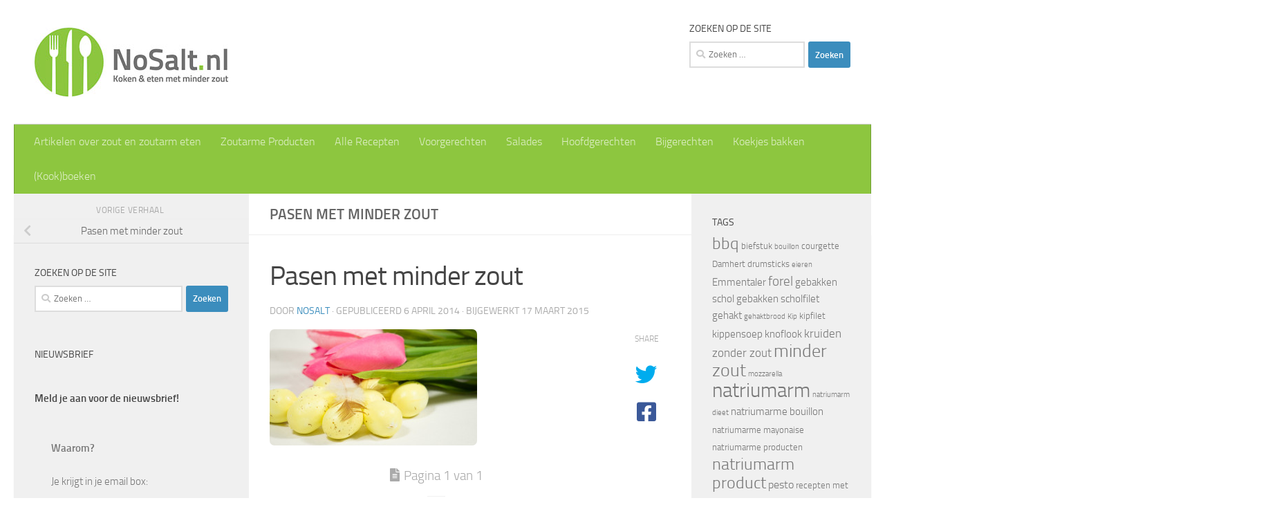

--- FILE ---
content_type: text/html; charset=UTF-8
request_url: https://www.nosalt.nl/pasen-met-minder-zout/sony-dsc-18/
body_size: 16356
content:
<!DOCTYPE html>
<html class="no-js" lang="nl-NL">
<head>
  <meta charset="UTF-8">
  <meta name="viewport" content="width=device-width, initial-scale=1.0">
  <link rel="profile" href="https://gmpg.org/xfn/11" />
  <link rel="pingback" href="https://www.nosalt.nl/xmlrpc.php">

  <meta name='robots' content='index, follow, max-image-preview:large, max-snippet:-1, max-video-preview:-1' />
<script>document.documentElement.className = document.documentElement.className.replace("no-js","js");</script>

	<!-- This site is optimized with the Yoast SEO plugin v20.13 - https://yoast.com/wordpress/plugins/seo/ -->
	<title>Pasen met minder zout | NoSalt.nl</title>
	<meta name="description" content="NoSalt: Smaakvol koken en eten met minder zout" />
	<link rel="canonical" href="https://www.nosalt.nl/pasen-met-minder-zout/sony-dsc-18/" />
	<meta property="og:locale" content="nl_NL" />
	<meta property="og:type" content="article" />
	<meta property="og:title" content="Pasen met minder zout | NoSalt.nl" />
	<meta property="og:description" content="NoSalt: Smaakvol koken en eten met minder zout" />
	<meta property="og:url" content="https://www.nosalt.nl/pasen-met-minder-zout/sony-dsc-18/" />
	<meta property="og:site_name" content="NoSalt.nl" />
	<meta property="article:modified_time" content="2015-03-17T08:18:46+00:00" />
	<meta property="og:image" content="https://www.nosalt.nl/pasen-met-minder-zout/sony-dsc-18" />
	<meta property="og:image:width" content="620" />
	<meta property="og:image:height" content="348" />
	<meta property="og:image:type" content="image/jpeg" />
	<meta name="twitter:card" content="summary_large_image" />
	<meta name="twitter:site" content="@NoSalt1" />
	<script type="application/ld+json" class="yoast-schema-graph">{"@context":"https://schema.org","@graph":[{"@type":"WebPage","@id":"https://www.nosalt.nl/pasen-met-minder-zout/sony-dsc-18/","url":"https://www.nosalt.nl/pasen-met-minder-zout/sony-dsc-18/","name":"Pasen met minder zout | NoSalt.nl","isPartOf":{"@id":"https://www.nosalt.nl/#website"},"primaryImageOfPage":{"@id":"https://www.nosalt.nl/pasen-met-minder-zout/sony-dsc-18/#primaryimage"},"image":{"@id":"https://www.nosalt.nl/pasen-met-minder-zout/sony-dsc-18/#primaryimage"},"thumbnailUrl":"https://www.nosalt.nl/wp-content/uploads/2014/02/tulpen-08441.jpg","datePublished":"2014-04-06T15:57:54+00:00","dateModified":"2015-03-17T08:18:46+00:00","description":"NoSalt: Smaakvol koken en eten met minder zout","breadcrumb":{"@id":"https://www.nosalt.nl/pasen-met-minder-zout/sony-dsc-18/#breadcrumb"},"inLanguage":"nl-NL","potentialAction":[{"@type":"ReadAction","target":["https://www.nosalt.nl/pasen-met-minder-zout/sony-dsc-18/"]}]},{"@type":"ImageObject","inLanguage":"nl-NL","@id":"https://www.nosalt.nl/pasen-met-minder-zout/sony-dsc-18/#primaryimage","url":"https://www.nosalt.nl/wp-content/uploads/2014/02/tulpen-08441.jpg","contentUrl":"https://www.nosalt.nl/wp-content/uploads/2014/02/tulpen-08441.jpg","width":620,"height":348,"caption":"Pasen met minder zout"},{"@type":"BreadcrumbList","@id":"https://www.nosalt.nl/pasen-met-minder-zout/sony-dsc-18/#breadcrumb","itemListElement":[{"@type":"ListItem","position":1,"name":"Home","item":"https://www.nosalt.nl/"},{"@type":"ListItem","position":2,"name":"Blog","item":"https://www.nosalt.nl/category/blog/"},{"@type":"ListItem","position":3,"name":"Pasen met minder zout","item":"https://www.nosalt.nl/pasen-met-minder-zout/"},{"@type":"ListItem","position":4,"name":"Pasen met minder zout"}]},{"@type":"WebSite","@id":"https://www.nosalt.nl/#website","url":"https://www.nosalt.nl/","name":"NoSalt.nl","description":"Koken én eten met minder zout","publisher":{"@id":"https://www.nosalt.nl/#organization"},"potentialAction":[{"@type":"SearchAction","target":{"@type":"EntryPoint","urlTemplate":"https://www.nosalt.nl/?s={search_term_string}"},"query-input":"required name=search_term_string"}],"inLanguage":"nl-NL"},{"@type":"Organization","@id":"https://www.nosalt.nl/#organization","name":"NoSalt","url":"https://www.nosalt.nl/","logo":{"@type":"ImageObject","inLanguage":"nl-NL","@id":"https://www.nosalt.nl/#/schema/logo/image/","url":"","contentUrl":"","width":620,"height":348,"caption":"NoSalt"},"image":{"@id":"https://www.nosalt.nl/#/schema/logo/image/"},"sameAs":["https://twitter.com/NoSalt1"]}]}</script>
	<!-- / Yoast SEO plugin. -->


<link rel="alternate" type="application/rss+xml" title="NoSalt.nl &raquo; feed" href="https://www.nosalt.nl/feed/" />
<link rel="alternate" type="application/rss+xml" title="NoSalt.nl &raquo; reactiesfeed" href="https://www.nosalt.nl/comments/feed/" />
<link rel="alternate" type="application/rss+xml" title="NoSalt.nl &raquo; Pasen met minder zout reactiesfeed" href="https://www.nosalt.nl/pasen-met-minder-zout/sony-dsc-18/feed/" />
		<!-- This site uses the Google Analytics by MonsterInsights plugin v8.18 - Using Analytics tracking - https://www.monsterinsights.com/ -->
		<!-- Opmerking: MonsterInsights is momenteel niet geconfigureerd op deze site. De site eigenaar moet authenticeren met Google Analytics in de MonsterInsights instellingen scherm. -->
					<!-- No tracking code set -->
				<!-- / Google Analytics by MonsterInsights -->
		<script>
window._wpemojiSettings = {"baseUrl":"https:\/\/s.w.org\/images\/core\/emoji\/14.0.0\/72x72\/","ext":".png","svgUrl":"https:\/\/s.w.org\/images\/core\/emoji\/14.0.0\/svg\/","svgExt":".svg","source":{"concatemoji":"https:\/\/www.nosalt.nl\/wp-includes\/js\/wp-emoji-release.min.js?ver=6.2.8"}};
/*! This file is auto-generated */
!function(e,a,t){var n,r,o,i=a.createElement("canvas"),p=i.getContext&&i.getContext("2d");function s(e,t){p.clearRect(0,0,i.width,i.height),p.fillText(e,0,0);e=i.toDataURL();return p.clearRect(0,0,i.width,i.height),p.fillText(t,0,0),e===i.toDataURL()}function c(e){var t=a.createElement("script");t.src=e,t.defer=t.type="text/javascript",a.getElementsByTagName("head")[0].appendChild(t)}for(o=Array("flag","emoji"),t.supports={everything:!0,everythingExceptFlag:!0},r=0;r<o.length;r++)t.supports[o[r]]=function(e){if(p&&p.fillText)switch(p.textBaseline="top",p.font="600 32px Arial",e){case"flag":return s("\ud83c\udff3\ufe0f\u200d\u26a7\ufe0f","\ud83c\udff3\ufe0f\u200b\u26a7\ufe0f")?!1:!s("\ud83c\uddfa\ud83c\uddf3","\ud83c\uddfa\u200b\ud83c\uddf3")&&!s("\ud83c\udff4\udb40\udc67\udb40\udc62\udb40\udc65\udb40\udc6e\udb40\udc67\udb40\udc7f","\ud83c\udff4\u200b\udb40\udc67\u200b\udb40\udc62\u200b\udb40\udc65\u200b\udb40\udc6e\u200b\udb40\udc67\u200b\udb40\udc7f");case"emoji":return!s("\ud83e\udef1\ud83c\udffb\u200d\ud83e\udef2\ud83c\udfff","\ud83e\udef1\ud83c\udffb\u200b\ud83e\udef2\ud83c\udfff")}return!1}(o[r]),t.supports.everything=t.supports.everything&&t.supports[o[r]],"flag"!==o[r]&&(t.supports.everythingExceptFlag=t.supports.everythingExceptFlag&&t.supports[o[r]]);t.supports.everythingExceptFlag=t.supports.everythingExceptFlag&&!t.supports.flag,t.DOMReady=!1,t.readyCallback=function(){t.DOMReady=!0},t.supports.everything||(n=function(){t.readyCallback()},a.addEventListener?(a.addEventListener("DOMContentLoaded",n,!1),e.addEventListener("load",n,!1)):(e.attachEvent("onload",n),a.attachEvent("onreadystatechange",function(){"complete"===a.readyState&&t.readyCallback()})),(e=t.source||{}).concatemoji?c(e.concatemoji):e.wpemoji&&e.twemoji&&(c(e.twemoji),c(e.wpemoji)))}(window,document,window._wpemojiSettings);
</script>
<style>
img.wp-smiley,
img.emoji {
	display: inline !important;
	border: none !important;
	box-shadow: none !important;
	height: 1em !important;
	width: 1em !important;
	margin: 0 0.07em !important;
	vertical-align: -0.1em !important;
	background: none !important;
	padding: 0 !important;
}
</style>
	<link rel='stylesheet' id='wp-block-library-css' href='https://www.nosalt.nl/wp-includes/css/dist/block-library/style.min.css?ver=6.2.8' media='all' />
<link rel='stylesheet' id='classic-theme-styles-css' href='https://www.nosalt.nl/wp-includes/css/classic-themes.min.css?ver=6.2.8' media='all' />
<style id='global-styles-inline-css'>
body{--wp--preset--color--black: #000000;--wp--preset--color--cyan-bluish-gray: #abb8c3;--wp--preset--color--white: #ffffff;--wp--preset--color--pale-pink: #f78da7;--wp--preset--color--vivid-red: #cf2e2e;--wp--preset--color--luminous-vivid-orange: #ff6900;--wp--preset--color--luminous-vivid-amber: #fcb900;--wp--preset--color--light-green-cyan: #7bdcb5;--wp--preset--color--vivid-green-cyan: #00d084;--wp--preset--color--pale-cyan-blue: #8ed1fc;--wp--preset--color--vivid-cyan-blue: #0693e3;--wp--preset--color--vivid-purple: #9b51e0;--wp--preset--gradient--vivid-cyan-blue-to-vivid-purple: linear-gradient(135deg,rgba(6,147,227,1) 0%,rgb(155,81,224) 100%);--wp--preset--gradient--light-green-cyan-to-vivid-green-cyan: linear-gradient(135deg,rgb(122,220,180) 0%,rgb(0,208,130) 100%);--wp--preset--gradient--luminous-vivid-amber-to-luminous-vivid-orange: linear-gradient(135deg,rgba(252,185,0,1) 0%,rgba(255,105,0,1) 100%);--wp--preset--gradient--luminous-vivid-orange-to-vivid-red: linear-gradient(135deg,rgba(255,105,0,1) 0%,rgb(207,46,46) 100%);--wp--preset--gradient--very-light-gray-to-cyan-bluish-gray: linear-gradient(135deg,rgb(238,238,238) 0%,rgb(169,184,195) 100%);--wp--preset--gradient--cool-to-warm-spectrum: linear-gradient(135deg,rgb(74,234,220) 0%,rgb(151,120,209) 20%,rgb(207,42,186) 40%,rgb(238,44,130) 60%,rgb(251,105,98) 80%,rgb(254,248,76) 100%);--wp--preset--gradient--blush-light-purple: linear-gradient(135deg,rgb(255,206,236) 0%,rgb(152,150,240) 100%);--wp--preset--gradient--blush-bordeaux: linear-gradient(135deg,rgb(254,205,165) 0%,rgb(254,45,45) 50%,rgb(107,0,62) 100%);--wp--preset--gradient--luminous-dusk: linear-gradient(135deg,rgb(255,203,112) 0%,rgb(199,81,192) 50%,rgb(65,88,208) 100%);--wp--preset--gradient--pale-ocean: linear-gradient(135deg,rgb(255,245,203) 0%,rgb(182,227,212) 50%,rgb(51,167,181) 100%);--wp--preset--gradient--electric-grass: linear-gradient(135deg,rgb(202,248,128) 0%,rgb(113,206,126) 100%);--wp--preset--gradient--midnight: linear-gradient(135deg,rgb(2,3,129) 0%,rgb(40,116,252) 100%);--wp--preset--duotone--dark-grayscale: url('#wp-duotone-dark-grayscale');--wp--preset--duotone--grayscale: url('#wp-duotone-grayscale');--wp--preset--duotone--purple-yellow: url('#wp-duotone-purple-yellow');--wp--preset--duotone--blue-red: url('#wp-duotone-blue-red');--wp--preset--duotone--midnight: url('#wp-duotone-midnight');--wp--preset--duotone--magenta-yellow: url('#wp-duotone-magenta-yellow');--wp--preset--duotone--purple-green: url('#wp-duotone-purple-green');--wp--preset--duotone--blue-orange: url('#wp-duotone-blue-orange');--wp--preset--font-size--small: 13px;--wp--preset--font-size--medium: 20px;--wp--preset--font-size--large: 36px;--wp--preset--font-size--x-large: 42px;--wp--preset--spacing--20: 0.44rem;--wp--preset--spacing--30: 0.67rem;--wp--preset--spacing--40: 1rem;--wp--preset--spacing--50: 1.5rem;--wp--preset--spacing--60: 2.25rem;--wp--preset--spacing--70: 3.38rem;--wp--preset--spacing--80: 5.06rem;--wp--preset--shadow--natural: 6px 6px 9px rgba(0, 0, 0, 0.2);--wp--preset--shadow--deep: 12px 12px 50px rgba(0, 0, 0, 0.4);--wp--preset--shadow--sharp: 6px 6px 0px rgba(0, 0, 0, 0.2);--wp--preset--shadow--outlined: 6px 6px 0px -3px rgba(255, 255, 255, 1), 6px 6px rgba(0, 0, 0, 1);--wp--preset--shadow--crisp: 6px 6px 0px rgba(0, 0, 0, 1);}:where(.is-layout-flex){gap: 0.5em;}body .is-layout-flow > .alignleft{float: left;margin-inline-start: 0;margin-inline-end: 2em;}body .is-layout-flow > .alignright{float: right;margin-inline-start: 2em;margin-inline-end: 0;}body .is-layout-flow > .aligncenter{margin-left: auto !important;margin-right: auto !important;}body .is-layout-constrained > .alignleft{float: left;margin-inline-start: 0;margin-inline-end: 2em;}body .is-layout-constrained > .alignright{float: right;margin-inline-start: 2em;margin-inline-end: 0;}body .is-layout-constrained > .aligncenter{margin-left: auto !important;margin-right: auto !important;}body .is-layout-constrained > :where(:not(.alignleft):not(.alignright):not(.alignfull)){max-width: var(--wp--style--global--content-size);margin-left: auto !important;margin-right: auto !important;}body .is-layout-constrained > .alignwide{max-width: var(--wp--style--global--wide-size);}body .is-layout-flex{display: flex;}body .is-layout-flex{flex-wrap: wrap;align-items: center;}body .is-layout-flex > *{margin: 0;}:where(.wp-block-columns.is-layout-flex){gap: 2em;}.has-black-color{color: var(--wp--preset--color--black) !important;}.has-cyan-bluish-gray-color{color: var(--wp--preset--color--cyan-bluish-gray) !important;}.has-white-color{color: var(--wp--preset--color--white) !important;}.has-pale-pink-color{color: var(--wp--preset--color--pale-pink) !important;}.has-vivid-red-color{color: var(--wp--preset--color--vivid-red) !important;}.has-luminous-vivid-orange-color{color: var(--wp--preset--color--luminous-vivid-orange) !important;}.has-luminous-vivid-amber-color{color: var(--wp--preset--color--luminous-vivid-amber) !important;}.has-light-green-cyan-color{color: var(--wp--preset--color--light-green-cyan) !important;}.has-vivid-green-cyan-color{color: var(--wp--preset--color--vivid-green-cyan) !important;}.has-pale-cyan-blue-color{color: var(--wp--preset--color--pale-cyan-blue) !important;}.has-vivid-cyan-blue-color{color: var(--wp--preset--color--vivid-cyan-blue) !important;}.has-vivid-purple-color{color: var(--wp--preset--color--vivid-purple) !important;}.has-black-background-color{background-color: var(--wp--preset--color--black) !important;}.has-cyan-bluish-gray-background-color{background-color: var(--wp--preset--color--cyan-bluish-gray) !important;}.has-white-background-color{background-color: var(--wp--preset--color--white) !important;}.has-pale-pink-background-color{background-color: var(--wp--preset--color--pale-pink) !important;}.has-vivid-red-background-color{background-color: var(--wp--preset--color--vivid-red) !important;}.has-luminous-vivid-orange-background-color{background-color: var(--wp--preset--color--luminous-vivid-orange) !important;}.has-luminous-vivid-amber-background-color{background-color: var(--wp--preset--color--luminous-vivid-amber) !important;}.has-light-green-cyan-background-color{background-color: var(--wp--preset--color--light-green-cyan) !important;}.has-vivid-green-cyan-background-color{background-color: var(--wp--preset--color--vivid-green-cyan) !important;}.has-pale-cyan-blue-background-color{background-color: var(--wp--preset--color--pale-cyan-blue) !important;}.has-vivid-cyan-blue-background-color{background-color: var(--wp--preset--color--vivid-cyan-blue) !important;}.has-vivid-purple-background-color{background-color: var(--wp--preset--color--vivid-purple) !important;}.has-black-border-color{border-color: var(--wp--preset--color--black) !important;}.has-cyan-bluish-gray-border-color{border-color: var(--wp--preset--color--cyan-bluish-gray) !important;}.has-white-border-color{border-color: var(--wp--preset--color--white) !important;}.has-pale-pink-border-color{border-color: var(--wp--preset--color--pale-pink) !important;}.has-vivid-red-border-color{border-color: var(--wp--preset--color--vivid-red) !important;}.has-luminous-vivid-orange-border-color{border-color: var(--wp--preset--color--luminous-vivid-orange) !important;}.has-luminous-vivid-amber-border-color{border-color: var(--wp--preset--color--luminous-vivid-amber) !important;}.has-light-green-cyan-border-color{border-color: var(--wp--preset--color--light-green-cyan) !important;}.has-vivid-green-cyan-border-color{border-color: var(--wp--preset--color--vivid-green-cyan) !important;}.has-pale-cyan-blue-border-color{border-color: var(--wp--preset--color--pale-cyan-blue) !important;}.has-vivid-cyan-blue-border-color{border-color: var(--wp--preset--color--vivid-cyan-blue) !important;}.has-vivid-purple-border-color{border-color: var(--wp--preset--color--vivid-purple) !important;}.has-vivid-cyan-blue-to-vivid-purple-gradient-background{background: var(--wp--preset--gradient--vivid-cyan-blue-to-vivid-purple) !important;}.has-light-green-cyan-to-vivid-green-cyan-gradient-background{background: var(--wp--preset--gradient--light-green-cyan-to-vivid-green-cyan) !important;}.has-luminous-vivid-amber-to-luminous-vivid-orange-gradient-background{background: var(--wp--preset--gradient--luminous-vivid-amber-to-luminous-vivid-orange) !important;}.has-luminous-vivid-orange-to-vivid-red-gradient-background{background: var(--wp--preset--gradient--luminous-vivid-orange-to-vivid-red) !important;}.has-very-light-gray-to-cyan-bluish-gray-gradient-background{background: var(--wp--preset--gradient--very-light-gray-to-cyan-bluish-gray) !important;}.has-cool-to-warm-spectrum-gradient-background{background: var(--wp--preset--gradient--cool-to-warm-spectrum) !important;}.has-blush-light-purple-gradient-background{background: var(--wp--preset--gradient--blush-light-purple) !important;}.has-blush-bordeaux-gradient-background{background: var(--wp--preset--gradient--blush-bordeaux) !important;}.has-luminous-dusk-gradient-background{background: var(--wp--preset--gradient--luminous-dusk) !important;}.has-pale-ocean-gradient-background{background: var(--wp--preset--gradient--pale-ocean) !important;}.has-electric-grass-gradient-background{background: var(--wp--preset--gradient--electric-grass) !important;}.has-midnight-gradient-background{background: var(--wp--preset--gradient--midnight) !important;}.has-small-font-size{font-size: var(--wp--preset--font-size--small) !important;}.has-medium-font-size{font-size: var(--wp--preset--font-size--medium) !important;}.has-large-font-size{font-size: var(--wp--preset--font-size--large) !important;}.has-x-large-font-size{font-size: var(--wp--preset--font-size--x-large) !important;}
.wp-block-navigation a:where(:not(.wp-element-button)){color: inherit;}
:where(.wp-block-columns.is-layout-flex){gap: 2em;}
.wp-block-pullquote{font-size: 1.5em;line-height: 1.6;}
</style>
<link rel='stylesheet' id='cpsh-shortcodes-css' href='https://www.nosalt.nl/wp-content/plugins/column-shortcodes/assets/css/shortcodes.css?ver=1.0.1' media='all' />
<link rel='stylesheet' id='contact-form-7-css' href='https://www.nosalt.nl/wp-content/plugins/contact-form-7/includes/css/styles.css?ver=5.8' media='all' />
<link rel='stylesheet' id='mc4wp-form-themes-css' href='https://www.nosalt.nl/wp-content/plugins/mailchimp-for-wp/assets/css/form-themes.css?ver=4.9.6' media='all' />
<link rel='stylesheet' id='hueman-main-style-css' href='https://www.nosalt.nl/wp-content/themes/hueman/assets/front/css/main.min.css?ver=3.7.23' media='all' />
<style id='hueman-main-style-inline-css'>
body { font-size:1.00rem; }@media only screen and (min-width: 720px) {
        .nav > li { font-size:1.00rem; }
      }::selection { background-color: #3b8dbd; }
::-moz-selection { background-color: #3b8dbd; }a,a>span.hu-external::after,.themeform label .required,#flexslider-featured .flex-direction-nav .flex-next:hover,#flexslider-featured .flex-direction-nav .flex-prev:hover,.post-hover:hover .post-title a,.post-title a:hover,.sidebar.s1 .post-nav li a:hover i,.content .post-nav li a:hover i,.post-related a:hover,.sidebar.s1 .widget_rss ul li a,#footer .widget_rss ul li a,.sidebar.s1 .widget_calendar a,#footer .widget_calendar a,.sidebar.s1 .alx-tab .tab-item-category a,.sidebar.s1 .alx-posts .post-item-category a,.sidebar.s1 .alx-tab li:hover .tab-item-title a,.sidebar.s1 .alx-tab li:hover .tab-item-comment a,.sidebar.s1 .alx-posts li:hover .post-item-title a,#footer .alx-tab .tab-item-category a,#footer .alx-posts .post-item-category a,#footer .alx-tab li:hover .tab-item-title a,#footer .alx-tab li:hover .tab-item-comment a,#footer .alx-posts li:hover .post-item-title a,.comment-tabs li.active a,.comment-awaiting-moderation,.child-menu a:hover,.child-menu .current_page_item > a,.wp-pagenavi a{ color: #3b8dbd; }input[type="submit"],.themeform button[type="submit"],.sidebar.s1 .sidebar-top,.sidebar.s1 .sidebar-toggle,#flexslider-featured .flex-control-nav li a.flex-active,.post-tags a:hover,.sidebar.s1 .widget_calendar caption,#footer .widget_calendar caption,.author-bio .bio-avatar:after,.commentlist li.bypostauthor > .comment-body:after,.commentlist li.comment-author-admin > .comment-body:after{ background-color: #3b8dbd; }.post-format .format-container { border-color: #3b8dbd; }.sidebar.s1 .alx-tabs-nav li.active a,#footer .alx-tabs-nav li.active a,.comment-tabs li.active a,.wp-pagenavi a:hover,.wp-pagenavi a:active,.wp-pagenavi span.current{ border-bottom-color: #3b8dbd!important; }.sidebar.s2 .post-nav li a:hover i,
.sidebar.s2 .widget_rss ul li a,
.sidebar.s2 .widget_calendar a,
.sidebar.s2 .alx-tab .tab-item-category a,
.sidebar.s2 .alx-posts .post-item-category a,
.sidebar.s2 .alx-tab li:hover .tab-item-title a,
.sidebar.s2 .alx-tab li:hover .tab-item-comment a,
.sidebar.s2 .alx-posts li:hover .post-item-title a { color: #82b965; }
.sidebar.s2 .sidebar-top,.sidebar.s2 .sidebar-toggle,.post-comments,.jp-play-bar,.jp-volume-bar-value,.sidebar.s2 .widget_calendar caption{ background-color: #82b965; }.sidebar.s2 .alx-tabs-nav li.active a { border-bottom-color: #82b965; }
.post-comments::before { border-right-color: #82b965; }
      .search-expand,
              #nav-topbar.nav-container { background-color: #ffffff}@media only screen and (min-width: 720px) {
                #nav-topbar .nav ul { background-color: #ffffff; }
              }.is-scrolled #header .nav-container.desktop-sticky,
              .is-scrolled #header .search-expand { background-color: #ffffff; background-color: rgba(255,255,255,0.90) }.is-scrolled .topbar-transparent #nav-topbar.desktop-sticky .nav ul { background-color: #ffffff; background-color: rgba(255,255,255,0.95) }#header { background-color: #ffffff; }
@media only screen and (min-width: 720px) {
  #nav-header .nav ul { background-color: #ffffff; }
}
        #header #nav-mobile { background-color: #8dc63f; }.is-scrolled #header #nav-mobile { background-color: #8dc63f; background-color: rgba(141,198,63,0.90) }#nav-header.nav-container, #main-header-search .search-expand { background-color: #8dc63f; }
@media only screen and (min-width: 720px) {
  #nav-header .nav ul { background-color: #8dc63f; }
}
        #footer-bottom { background-color: #7c7c7c; }.site-title a img { max-height: 115px; }img { -webkit-border-radius: 7px; border-radius: 7px; }body { background-color: #ffffff; }
</style>
<link rel='stylesheet' id='hueman-font-awesome-css' href='https://www.nosalt.nl/wp-content/themes/hueman/assets/front/css/font-awesome.min.css?ver=3.7.23' media='all' />
<script src='https://www.nosalt.nl/wp-includes/js/jquery/jquery.min.js?ver=3.6.4' id='jquery-core-js'></script>
<script src='https://www.nosalt.nl/wp-includes/js/jquery/jquery-migrate.min.js?ver=3.4.0' id='jquery-migrate-js'></script>
<link rel="https://api.w.org/" href="https://www.nosalt.nl/wp-json/" /><link rel="alternate" type="application/json" href="https://www.nosalt.nl/wp-json/wp/v2/media/2436" /><link rel="EditURI" type="application/rsd+xml" title="RSD" href="https://www.nosalt.nl/xmlrpc.php?rsd" />
<link rel="wlwmanifest" type="application/wlwmanifest+xml" href="https://www.nosalt.nl/wp-includes/wlwmanifest.xml" />
<meta name="generator" content="WordPress 6.2.8" />
<link rel='shortlink' href='https://www.nosalt.nl/?p=2436' />
<link rel="alternate" type="application/json+oembed" href="https://www.nosalt.nl/wp-json/oembed/1.0/embed?url=https%3A%2F%2Fwww.nosalt.nl%2Fpasen-met-minder-zout%2Fsony-dsc-18%2F" />
<link rel="alternate" type="text/xml+oembed" href="https://www.nosalt.nl/wp-json/oembed/1.0/embed?url=https%3A%2F%2Fwww.nosalt.nl%2Fpasen-met-minder-zout%2Fsony-dsc-18%2F&#038;format=xml" />
    <link rel="preload" as="font" type="font/woff2" href="https://www.nosalt.nl/wp-content/themes/hueman/assets/front/webfonts/fa-brands-400.woff2?v=5.15.2" crossorigin="anonymous"/>
    <link rel="preload" as="font" type="font/woff2" href="https://www.nosalt.nl/wp-content/themes/hueman/assets/front/webfonts/fa-regular-400.woff2?v=5.15.2" crossorigin="anonymous"/>
    <link rel="preload" as="font" type="font/woff2" href="https://www.nosalt.nl/wp-content/themes/hueman/assets/front/webfonts/fa-solid-900.woff2?v=5.15.2" crossorigin="anonymous"/>
  <link rel="preload" as="font" type="font/woff" href="https://www.nosalt.nl/wp-content/themes/hueman/assets/front/fonts/titillium-light-webfont.woff" crossorigin="anonymous"/>
<link rel="preload" as="font" type="font/woff" href="https://www.nosalt.nl/wp-content/themes/hueman/assets/front/fonts/titillium-lightitalic-webfont.woff" crossorigin="anonymous"/>
<link rel="preload" as="font" type="font/woff" href="https://www.nosalt.nl/wp-content/themes/hueman/assets/front/fonts/titillium-regular-webfont.woff" crossorigin="anonymous"/>
<link rel="preload" as="font" type="font/woff" href="https://www.nosalt.nl/wp-content/themes/hueman/assets/front/fonts/titillium-regularitalic-webfont.woff" crossorigin="anonymous"/>
<link rel="preload" as="font" type="font/woff" href="https://www.nosalt.nl/wp-content/themes/hueman/assets/front/fonts/titillium-semibold-webfont.woff" crossorigin="anonymous"/>
<style>
  /*  base : fonts
/* ------------------------------------ */
body { font-family: "Titillium", Arial, sans-serif; }
@font-face {
  font-family: 'Titillium';
  src: url('https://www.nosalt.nl/wp-content/themes/hueman/assets/front/fonts/titillium-light-webfont.eot');
  src: url('https://www.nosalt.nl/wp-content/themes/hueman/assets/front/fonts/titillium-light-webfont.svg#titillium-light-webfont') format('svg'),
     url('https://www.nosalt.nl/wp-content/themes/hueman/assets/front/fonts/titillium-light-webfont.eot?#iefix') format('embedded-opentype'),
     url('https://www.nosalt.nl/wp-content/themes/hueman/assets/front/fonts/titillium-light-webfont.woff') format('woff'),
     url('https://www.nosalt.nl/wp-content/themes/hueman/assets/front/fonts/titillium-light-webfont.ttf') format('truetype');
  font-weight: 300;
  font-style: normal;
}
@font-face {
  font-family: 'Titillium';
  src: url('https://www.nosalt.nl/wp-content/themes/hueman/assets/front/fonts/titillium-lightitalic-webfont.eot');
  src: url('https://www.nosalt.nl/wp-content/themes/hueman/assets/front/fonts/titillium-lightitalic-webfont.svg#titillium-lightitalic-webfont') format('svg'),
     url('https://www.nosalt.nl/wp-content/themes/hueman/assets/front/fonts/titillium-lightitalic-webfont.eot?#iefix') format('embedded-opentype'),
     url('https://www.nosalt.nl/wp-content/themes/hueman/assets/front/fonts/titillium-lightitalic-webfont.woff') format('woff'),
     url('https://www.nosalt.nl/wp-content/themes/hueman/assets/front/fonts/titillium-lightitalic-webfont.ttf') format('truetype');
  font-weight: 300;
  font-style: italic;
}
@font-face {
  font-family: 'Titillium';
  src: url('https://www.nosalt.nl/wp-content/themes/hueman/assets/front/fonts/titillium-regular-webfont.eot');
  src: url('https://www.nosalt.nl/wp-content/themes/hueman/assets/front/fonts/titillium-regular-webfont.svg#titillium-regular-webfont') format('svg'),
     url('https://www.nosalt.nl/wp-content/themes/hueman/assets/front/fonts/titillium-regular-webfont.eot?#iefix') format('embedded-opentype'),
     url('https://www.nosalt.nl/wp-content/themes/hueman/assets/front/fonts/titillium-regular-webfont.woff') format('woff'),
     url('https://www.nosalt.nl/wp-content/themes/hueman/assets/front/fonts/titillium-regular-webfont.ttf') format('truetype');
  font-weight: 400;
  font-style: normal;
}
@font-face {
  font-family: 'Titillium';
  src: url('https://www.nosalt.nl/wp-content/themes/hueman/assets/front/fonts/titillium-regularitalic-webfont.eot');
  src: url('https://www.nosalt.nl/wp-content/themes/hueman/assets/front/fonts/titillium-regularitalic-webfont.svg#titillium-regular-webfont') format('svg'),
     url('https://www.nosalt.nl/wp-content/themes/hueman/assets/front/fonts/titillium-regularitalic-webfont.eot?#iefix') format('embedded-opentype'),
     url('https://www.nosalt.nl/wp-content/themes/hueman/assets/front/fonts/titillium-regularitalic-webfont.woff') format('woff'),
     url('https://www.nosalt.nl/wp-content/themes/hueman/assets/front/fonts/titillium-regularitalic-webfont.ttf') format('truetype');
  font-weight: 400;
  font-style: italic;
}
@font-face {
    font-family: 'Titillium';
    src: url('https://www.nosalt.nl/wp-content/themes/hueman/assets/front/fonts/titillium-semibold-webfont.eot');
    src: url('https://www.nosalt.nl/wp-content/themes/hueman/assets/front/fonts/titillium-semibold-webfont.svg#titillium-semibold-webfont') format('svg'),
         url('https://www.nosalt.nl/wp-content/themes/hueman/assets/front/fonts/titillium-semibold-webfont.eot?#iefix') format('embedded-opentype'),
         url('https://www.nosalt.nl/wp-content/themes/hueman/assets/front/fonts/titillium-semibold-webfont.woff') format('woff'),
         url('https://www.nosalt.nl/wp-content/themes/hueman/assets/front/fonts/titillium-semibold-webfont.ttf') format('truetype');
  font-weight: 600;
  font-style: normal;
}
</style>
  <!--[if lt IE 9]>
<script src="https://www.nosalt.nl/wp-content/themes/hueman/assets/front/js/ie/html5shiv-printshiv.min.js"></script>
<script src="https://www.nosalt.nl/wp-content/themes/hueman/assets/front/js/ie/selectivizr.js"></script>
<![endif]-->
<style>.mc4wp-checkbox-wp-comment-form{clear:both;width:auto;display:block;position:static}.mc4wp-checkbox-wp-comment-form input{float:none;vertical-align:middle;-webkit-appearance:checkbox;width:auto;max-width:21px;margin:0 6px 0 0;padding:0;position:static;display:inline-block!important}.mc4wp-checkbox-wp-comment-form label{float:none;cursor:pointer;width:auto;margin:0 0 16px;display:block;position:static}</style><style>.mc4wp-checkbox-wp-registration-form{clear:both;width:auto;display:block;position:static}.mc4wp-checkbox-wp-registration-form input{float:none;vertical-align:middle;-webkit-appearance:checkbox;width:auto;max-width:21px;margin:0 6px 0 0;padding:0;position:static;display:inline-block!important}.mc4wp-checkbox-wp-registration-form label{float:none;cursor:pointer;width:auto;margin:0 0 16px;display:block;position:static}</style></head>

<body class="attachment attachment-template-default single single-attachment postid-2436 attachmentid-2436 attachment-jpeg wp-custom-logo wp-embed-responsive col-3cm full-width header-desktop-sticky header-mobile-sticky hueman-3-7-23 chrome">
<svg xmlns="http://www.w3.org/2000/svg" viewBox="0 0 0 0" width="0" height="0" focusable="false" role="none" style="visibility: hidden; position: absolute; left: -9999px; overflow: hidden;" ><defs><filter id="wp-duotone-dark-grayscale"><feColorMatrix color-interpolation-filters="sRGB" type="matrix" values=" .299 .587 .114 0 0 .299 .587 .114 0 0 .299 .587 .114 0 0 .299 .587 .114 0 0 " /><feComponentTransfer color-interpolation-filters="sRGB" ><feFuncR type="table" tableValues="0 0.49803921568627" /><feFuncG type="table" tableValues="0 0.49803921568627" /><feFuncB type="table" tableValues="0 0.49803921568627" /><feFuncA type="table" tableValues="1 1" /></feComponentTransfer><feComposite in2="SourceGraphic" operator="in" /></filter></defs></svg><svg xmlns="http://www.w3.org/2000/svg" viewBox="0 0 0 0" width="0" height="0" focusable="false" role="none" style="visibility: hidden; position: absolute; left: -9999px; overflow: hidden;" ><defs><filter id="wp-duotone-grayscale"><feColorMatrix color-interpolation-filters="sRGB" type="matrix" values=" .299 .587 .114 0 0 .299 .587 .114 0 0 .299 .587 .114 0 0 .299 .587 .114 0 0 " /><feComponentTransfer color-interpolation-filters="sRGB" ><feFuncR type="table" tableValues="0 1" /><feFuncG type="table" tableValues="0 1" /><feFuncB type="table" tableValues="0 1" /><feFuncA type="table" tableValues="1 1" /></feComponentTransfer><feComposite in2="SourceGraphic" operator="in" /></filter></defs></svg><svg xmlns="http://www.w3.org/2000/svg" viewBox="0 0 0 0" width="0" height="0" focusable="false" role="none" style="visibility: hidden; position: absolute; left: -9999px; overflow: hidden;" ><defs><filter id="wp-duotone-purple-yellow"><feColorMatrix color-interpolation-filters="sRGB" type="matrix" values=" .299 .587 .114 0 0 .299 .587 .114 0 0 .299 .587 .114 0 0 .299 .587 .114 0 0 " /><feComponentTransfer color-interpolation-filters="sRGB" ><feFuncR type="table" tableValues="0.54901960784314 0.98823529411765" /><feFuncG type="table" tableValues="0 1" /><feFuncB type="table" tableValues="0.71764705882353 0.25490196078431" /><feFuncA type="table" tableValues="1 1" /></feComponentTransfer><feComposite in2="SourceGraphic" operator="in" /></filter></defs></svg><svg xmlns="http://www.w3.org/2000/svg" viewBox="0 0 0 0" width="0" height="0" focusable="false" role="none" style="visibility: hidden; position: absolute; left: -9999px; overflow: hidden;" ><defs><filter id="wp-duotone-blue-red"><feColorMatrix color-interpolation-filters="sRGB" type="matrix" values=" .299 .587 .114 0 0 .299 .587 .114 0 0 .299 .587 .114 0 0 .299 .587 .114 0 0 " /><feComponentTransfer color-interpolation-filters="sRGB" ><feFuncR type="table" tableValues="0 1" /><feFuncG type="table" tableValues="0 0.27843137254902" /><feFuncB type="table" tableValues="0.5921568627451 0.27843137254902" /><feFuncA type="table" tableValues="1 1" /></feComponentTransfer><feComposite in2="SourceGraphic" operator="in" /></filter></defs></svg><svg xmlns="http://www.w3.org/2000/svg" viewBox="0 0 0 0" width="0" height="0" focusable="false" role="none" style="visibility: hidden; position: absolute; left: -9999px; overflow: hidden;" ><defs><filter id="wp-duotone-midnight"><feColorMatrix color-interpolation-filters="sRGB" type="matrix" values=" .299 .587 .114 0 0 .299 .587 .114 0 0 .299 .587 .114 0 0 .299 .587 .114 0 0 " /><feComponentTransfer color-interpolation-filters="sRGB" ><feFuncR type="table" tableValues="0 0" /><feFuncG type="table" tableValues="0 0.64705882352941" /><feFuncB type="table" tableValues="0 1" /><feFuncA type="table" tableValues="1 1" /></feComponentTransfer><feComposite in2="SourceGraphic" operator="in" /></filter></defs></svg><svg xmlns="http://www.w3.org/2000/svg" viewBox="0 0 0 0" width="0" height="0" focusable="false" role="none" style="visibility: hidden; position: absolute; left: -9999px; overflow: hidden;" ><defs><filter id="wp-duotone-magenta-yellow"><feColorMatrix color-interpolation-filters="sRGB" type="matrix" values=" .299 .587 .114 0 0 .299 .587 .114 0 0 .299 .587 .114 0 0 .299 .587 .114 0 0 " /><feComponentTransfer color-interpolation-filters="sRGB" ><feFuncR type="table" tableValues="0.78039215686275 1" /><feFuncG type="table" tableValues="0 0.94901960784314" /><feFuncB type="table" tableValues="0.35294117647059 0.47058823529412" /><feFuncA type="table" tableValues="1 1" /></feComponentTransfer><feComposite in2="SourceGraphic" operator="in" /></filter></defs></svg><svg xmlns="http://www.w3.org/2000/svg" viewBox="0 0 0 0" width="0" height="0" focusable="false" role="none" style="visibility: hidden; position: absolute; left: -9999px; overflow: hidden;" ><defs><filter id="wp-duotone-purple-green"><feColorMatrix color-interpolation-filters="sRGB" type="matrix" values=" .299 .587 .114 0 0 .299 .587 .114 0 0 .299 .587 .114 0 0 .299 .587 .114 0 0 " /><feComponentTransfer color-interpolation-filters="sRGB" ><feFuncR type="table" tableValues="0.65098039215686 0.40392156862745" /><feFuncG type="table" tableValues="0 1" /><feFuncB type="table" tableValues="0.44705882352941 0.4" /><feFuncA type="table" tableValues="1 1" /></feComponentTransfer><feComposite in2="SourceGraphic" operator="in" /></filter></defs></svg><svg xmlns="http://www.w3.org/2000/svg" viewBox="0 0 0 0" width="0" height="0" focusable="false" role="none" style="visibility: hidden; position: absolute; left: -9999px; overflow: hidden;" ><defs><filter id="wp-duotone-blue-orange"><feColorMatrix color-interpolation-filters="sRGB" type="matrix" values=" .299 .587 .114 0 0 .299 .587 .114 0 0 .299 .587 .114 0 0 .299 .587 .114 0 0 " /><feComponentTransfer color-interpolation-filters="sRGB" ><feFuncR type="table" tableValues="0.098039215686275 1" /><feFuncG type="table" tableValues="0 0.66274509803922" /><feFuncB type="table" tableValues="0.84705882352941 0.41960784313725" /><feFuncA type="table" tableValues="1 1" /></feComponentTransfer><feComposite in2="SourceGraphic" operator="in" /></filter></defs></svg><div id="wrapper">
  <a class="screen-reader-text skip-link" href="#content">Doorgaan naar inhoud</a>
  
  <header id="header" class="top-menu-mobile-on one-mobile-menu top_menu header-ads-desktop  topbar-transparent no-header-img">
        <nav class="nav-container group mobile-menu mobile-sticky no-menu-assigned" id="nav-mobile" data-menu-id="header-1">
  <div class="mobile-title-logo-in-header"><p class="site-title">                  <a class="custom-logo-link" href="https://www.nosalt.nl/" rel="home" title="NoSalt.nl | Home pagina"><img src="https://www.nosalt.nl/wp-content/uploads/2017/07/Logo-No-Salt_D.png" alt="NoSalt.nl" width="1719" height="615"/></a>                </p></div>
        
                    <!-- <div class="ham__navbar-toggler collapsed" aria-expanded="false">
          <div class="ham__navbar-span-wrapper">
            <span class="ham-toggler-menu__span"></span>
          </div>
        </div> -->
        <button class="ham__navbar-toggler-two collapsed" title="Menu" aria-expanded="false">
          <span class="ham__navbar-span-wrapper">
            <span class="line line-1"></span>
            <span class="line line-2"></span>
            <span class="line line-3"></span>
          </span>
        </button>
            
      <div class="nav-text"></div>
      <div class="nav-wrap container">
                  <ul class="nav container-inner group mobile-search">
                            <li>
                  <form role="search" method="get" class="search-form" action="https://www.nosalt.nl/">
				<label>
					<span class="screen-reader-text">Zoeken naar:</span>
					<input type="search" class="search-field" placeholder="Zoeken &hellip;" value="" name="s" />
				</label>
				<input type="submit" class="search-submit" value="Zoeken" />
			</form>                </li>
                      </ul>
                <ul id="menu-nosalt_2" class="nav container-inner group"><li id="menu-item-8203" class="menu-item menu-item-type-post_type menu-item-object-page menu-item-8203"><a href="https://www.nosalt.nl/artikelen-over-zout/">Artikelen over zout en zoutarm eten</a></li>
<li id="menu-item-2909" class="menu-item menu-item-type-taxonomy menu-item-object-category menu-item-2909"><a href="https://www.nosalt.nl/category/zoutarme-producten/">Zoutarme Producten</a></li>
<li id="menu-item-5296" class="menu-item menu-item-type-post_type menu-item-object-page menu-item-5296"><a href="https://www.nosalt.nl/recepten/">Alle Recepten</a></li>
<li id="menu-item-1186" class="menu-item menu-item-type-taxonomy menu-item-object-category menu-item-1186"><a href="https://www.nosalt.nl/category/voorgerechten/">Voorgerechten</a></li>
<li id="menu-item-3280" class="menu-item menu-item-type-taxonomy menu-item-object-category menu-item-3280"><a href="https://www.nosalt.nl/category/salade/">Salades</a></li>
<li id="menu-item-1174" class="menu-item menu-item-type-taxonomy menu-item-object-category menu-item-1174"><a href="https://www.nosalt.nl/category/hoofdgerechten/">Hoofdgerechten</a></li>
<li id="menu-item-2911" class="menu-item menu-item-type-taxonomy menu-item-object-category menu-item-2911"><a href="https://www.nosalt.nl/category/bijgerechten/">Bijgerechten</a></li>
<li id="menu-item-6591" class="menu-item menu-item-type-post_type menu-item-object-page menu-item-6591"><a href="https://www.nosalt.nl/koekjes-bakken/">Koekjes bakken</a></li>
<li id="menu-item-2910" class="menu-item menu-item-type-taxonomy menu-item-object-category menu-item-2910"><a href="https://www.nosalt.nl/category/kookboeken/">(Kook)boeken</a></li>
</ul>      </div>
</nav><!--/#nav-topbar-->  
  
  <div class="container group">
        <div class="container-inner">

                    <div class="group hu-pad central-header-zone">
                  <div class="logo-tagline-group">
                      <p class="site-title">                  <a class="custom-logo-link" href="https://www.nosalt.nl/" rel="home" title="NoSalt.nl | Home pagina"><img src="https://www.nosalt.nl/wp-content/uploads/2012/07/Logo-280-x-101-1-van-1-3.jpg" alt="NoSalt.nl"  /></a>                </p>                                                <p class="site-description">Koken én eten met minder zout</p>
                                        </div>

                                        <div id="header-widgets">
                          <div id="search-3" class="widget widget_search"><h3 class="widget-title">Zoeken op de site</h3><form role="search" method="get" class="search-form" action="https://www.nosalt.nl/">
				<label>
					<span class="screen-reader-text">Zoeken naar:</span>
					<input type="search" class="search-field" placeholder="Zoeken &hellip;" value="" name="s" />
				</label>
				<input type="submit" class="search-submit" value="Zoeken" />
			</form></div>                      </div><!--/#header-ads-->
                                </div>
      
                <nav class="nav-container group desktop-menu " id="nav-header" data-menu-id="header-2">
    <div class="nav-text"><!-- put your mobile menu text here --></div>

  <div class="nav-wrap container">
        <ul id="menu-nosalt_2-1" class="nav container-inner group"><li class="menu-item menu-item-type-post_type menu-item-object-page menu-item-8203"><a href="https://www.nosalt.nl/artikelen-over-zout/">Artikelen over zout en zoutarm eten</a></li>
<li class="menu-item menu-item-type-taxonomy menu-item-object-category menu-item-2909"><a href="https://www.nosalt.nl/category/zoutarme-producten/">Zoutarme Producten</a></li>
<li class="menu-item menu-item-type-post_type menu-item-object-page menu-item-5296"><a href="https://www.nosalt.nl/recepten/">Alle Recepten</a></li>
<li class="menu-item menu-item-type-taxonomy menu-item-object-category menu-item-1186"><a href="https://www.nosalt.nl/category/voorgerechten/">Voorgerechten</a></li>
<li class="menu-item menu-item-type-taxonomy menu-item-object-category menu-item-3280"><a href="https://www.nosalt.nl/category/salade/">Salades</a></li>
<li class="menu-item menu-item-type-taxonomy menu-item-object-category menu-item-1174"><a href="https://www.nosalt.nl/category/hoofdgerechten/">Hoofdgerechten</a></li>
<li class="menu-item menu-item-type-taxonomy menu-item-object-category menu-item-2911"><a href="https://www.nosalt.nl/category/bijgerechten/">Bijgerechten</a></li>
<li class="menu-item menu-item-type-post_type menu-item-object-page menu-item-6591"><a href="https://www.nosalt.nl/koekjes-bakken/">Koekjes bakken</a></li>
<li class="menu-item menu-item-type-taxonomy menu-item-object-category menu-item-2910"><a href="https://www.nosalt.nl/category/kookboeken/">(Kook)boeken</a></li>
</ul>  </div>
</nav><!--/#nav-header-->      
    </div><!--/.container-inner-->
      </div><!--/.container-->

</header><!--/#header-->
  
  <div class="container" id="page">
    <div class="container-inner">
            <div class="main">
        <div class="main-inner group">
          
              <main class="content" id="content">
              <div class="page-title hu-pad group">
          	        <h1>Pasen met minder zout</h1>
    	
    </div><!--/.page-title-->
          <div class="hu-pad group">
              <article class="post-2436 attachment type-attachment status-inherit hentry">
    <div class="post-inner group">

      <h1 class="post-title entry-title">Pasen met minder zout</h1>
  <p class="post-byline">
       door     <span class="vcard author">
       <span class="fn"><a href="https://www.nosalt.nl/author/admin/" title="Berichten van NoSalt" rel="author">NoSalt</a></span>
     </span>
     &middot;
                            
                                Gepubliceerd <time class="published" datetime="2014-04-06T16:57:54+01:00">6 april 2014</time>
                &middot; Bijgewerkt <time class="updated" datetime="2015-03-17T09:18:46+01:00">17 maart 2015</time>
                      </p>

                                
      <div class="clear"></div>

      <div class="entry themeform share">
        <div class="entry-inner">
          <p class="attachment"><a href='https://www.nosalt.nl/wp-content/uploads/2014/02/tulpen-08441.jpg'><img  width="300" height="168"  src="[data-uri]" data-src="https://www.nosalt.nl/wp-content/uploads/2014/02/tulpen-08441-300x168.jpg"  class="attachment-medium size-medium" alt="Pasen met minder zout" decoding="async" loading="lazy" data-srcset="https://www.nosalt.nl/wp-content/uploads/2014/02/tulpen-08441-300x168.jpg 300w, https://www.nosalt.nl/wp-content/uploads/2014/02/tulpen-08441.jpg 620w" data-sizes="(max-width: 300px) 100vw, 300px" /></a></p>
          <nav class="pagination group">
            <div class='wp-pagenavi' role='navigation'>
<span class='pages'>Pagina 1 van 1</span><span aria-current='page' class='current'>1</span>
</div>          </nav><!--/.pagination-->
        </div>

        <div class="sharrre-container no-counter">
	<span>Share</span>
  	   <div id="twitter" data-url="https://www.nosalt.nl/pasen-met-minder-zout/sony-dsc-18/" data-text="Pasen met minder zout" data-title="Tweet"><a class="box" href="#"><div class="count" href="#"><i class="fas fa-plus"></i></div><div class="share"><i class="fab fa-twitter"></i></div></a></div>
    	   <div id="facebook" data-url="https://www.nosalt.nl/pasen-met-minder-zout/sony-dsc-18/" data-text="Pasen met minder zout" data-title="Like"></div>
      </div><!--/.sharrre-container-->
<style type="text/css"></style>
<script type="text/javascript">
  	// Sharrre
  	jQuery( function($) {
      //<temporary>
      $('head').append( $( '<style>', { id : 'hide-sharre-count', type : 'text/css', html:'.sharrre-container.no-counter .box .count {display:none;}' } ) );
      //</temporary>
                		$('#twitter').sharrre({
        			share: {
        				twitter: true
        			},
        			template: '<a class="box" href="#"><div class="count"><i class="fa fa-plus"></i></div><div class="share"><i class="fab fa-twitter"></i></div></a>',
        			enableHover: false,
        			enableTracking: true,
        			buttons: { twitter: {via: ''}},
        			click: function(api, options){
        				api.simulateClick();
        				api.openPopup('twitter');
        			}
        		});
            		            $('#facebook').sharrre({
        			share: {
        				facebook: true
        			},
        			template: '<a class="box" href="#"><div class="count"><i class="fa fa-plus"></i></div><div class="share"><i class="fab fa-facebook-square"></i></div></a>',
        			enableHover: false,
        			enableTracking: true,
              buttons:{layout: 'box_count'},
        			click: function(api, options){
        				api.simulateClick();
        				api.openPopup('facebook');
        			}
        		});
                        
    		
    			// Scrollable sharrre bar, contributed by Erik Frye. Awesome!
    			var $_shareContainer = $(".sharrre-container"),
    			    $_header         = $('#header'),
    			    $_postEntry      = $('.entry'),
        			$window          = $(window),
        			startSharePosition = $_shareContainer.offset(),//object
        			contentBottom    = $_postEntry.offset().top + $_postEntry.outerHeight(),
        			topOfTemplate    = $_header.offset().top,
              topSpacing       = _setTopSpacing();

          //triggered on scroll
    			shareScroll = function(){
      				var scrollTop     = $window.scrollTop() + topOfTemplate,
      				    stopLocation  = contentBottom - ($_shareContainer.outerHeight() + topSpacing);

              $_shareContainer.css({position : 'fixed'});

      				if( scrollTop > stopLocation ){
      					  $_shareContainer.css( { position:'relative' } );
                  $_shareContainer.offset(
                      {
                        top: contentBottom - $_shareContainer.outerHeight(),
                        left: startSharePosition.left,
                      }
                  );
      				}
      				else if (scrollTop >= $_postEntry.offset().top - topSpacing){
      					 $_shareContainer.css( { position:'fixed',top: '100px' } );
                 $_shareContainer.offset(
                      {
                        //top: scrollTop + topSpacing,
                        left: startSharePosition.left,
                      }
                  );
      				} else if (scrollTop < startSharePosition.top + ( topSpacing - 1 ) ) {
      					 $_shareContainer.css( { position:'relative' } );
                 $_shareContainer.offset(
                      {
                        top: $_postEntry.offset().top,
                        left:startSharePosition.left,
                      }
                  );
      				}
    			},

          //triggered on resize
    			shareMove = function() {
      				startSharePosition = $_shareContainer.offset();
      				contentBottom = $_postEntry.offset().top + $_postEntry.outerHeight();
      				topOfTemplate = $_header.offset().top;
      				_setTopSpacing();
    			};

    			/* As new images load the page content body gets longer. The bottom of the content area needs to be adjusted in case images are still loading. */
    			setTimeout( function() {
    				  contentBottom = $_postEntry.offset().top + $_postEntry.outerHeight();
    			}, 2000);

          function _setTopSpacing(){
              var distanceFromTop  = 20;

              if( $window.width() > 1024 ) {
                topSpacing = distanceFromTop + $('.nav-wrap').outerHeight();
              } else {
                topSpacing = distanceFromTop;
              }
              return topSpacing;
          }

          //setup event listeners
          $window.on('scroll', _.throttle( function() {
              if ( $window.width() > 719 ) {
                  shareScroll();
              } else {
                  $_shareContainer.css({
                      top:'',
                      left:'',
                      position:''
                  })
              }
          }, 50 ) );
          $window.on('resize', _.debounce( function() {
              if ( $window.width() > 719 ) {
                  shareMove();
              } else {
                  $_shareContainer.css({
                      top:'',
                      left:'',
                      position:''
                  })
              }
          }, 50 ) );
    		
  	});
</script>
        <div class="clear"></div>
      </div><!--/.entry-->

    </div><!--/.post-inner-->
  </article><!--/.post-->

<div class="clear"></div>





<h4 class="heading">
	<i class="far fa-hand-point-right"></i>Dit vind je misschien ook leuk...</h4>

<ul class="related-posts group">
  		<li class="related post-hover">
		<article class="post-4777 post type-post status-publish format-standard has-post-thumbnail hentry category-hoofdgerechten category-kip-recepten category-vleesgerechten tag-kip tag-kip-met-geitenkaas">

			<div class="post-thumbnail">
				<a href="https://www.nosalt.nl/kip-met-geitenkaas/" class="hu-rel-post-thumb">
					<img  width="520" height="245"  src="[data-uri]" data-src="https://www.nosalt.nl/wp-content/uploads/2015/03/Kip-met-geitenkaas-520x245.jpg"  class="attachment-thumb-medium size-thumb-medium wp-post-image" alt="Kip met geitenkaas" decoding="async" loading="lazy" data-srcset="https://www.nosalt.nl/wp-content/uploads/2015/03/Kip-met-geitenkaas-520x245.jpg 520w, https://www.nosalt.nl/wp-content/uploads/2015/03/Kip-met-geitenkaas-31x16.jpg 31w, https://www.nosalt.nl/wp-content/uploads/2015/03/Kip-met-geitenkaas-38x19.jpg 38w" data-sizes="(max-width: 520px) 100vw, 520px" />																			</a>
							</div><!--/.post-thumbnail-->

			<div class="related-inner">

				<h4 class="post-title entry-title">
					<a href="https://www.nosalt.nl/kip-met-geitenkaas/" rel="bookmark">Kip met geitenkaas</a>
				</h4><!--/.post-title-->

				<div class="post-meta group">
					<p class="post-date">
  <time class="published updated" datetime="2015-03-04 07:00:36">4 maart 2015</time>
</p>

  <p class="post-byline" style="display:none">&nbsp;door    <span class="vcard author">
      <span class="fn"><a href="https://www.nosalt.nl/author/admin/" title="Berichten van NoSalt" rel="author">NoSalt</a></span>
    </span> &middot; Published <span class="published">4 maart 2015</span>
     &middot; Last modified <span class="updated">18 januari 2018</span>  </p>
				</div><!--/.post-meta-->

			</div><!--/.related-inner-->

		</article>
	</li><!--/.related-->
		<li class="related post-hover">
		<article class="post-2449 post type-post status-publish format-standard has-post-thumbnail hentry category-blog tag-natriumarm">

			<div class="post-thumbnail">
				<a href="https://www.nosalt.nl/natriumarm/" class="hu-rel-post-thumb">
					<img  width="520" height="245"  src="[data-uri]" data-src="https://www.nosalt.nl/wp-content/uploads/2014/04/NoSalt-logo-08458-520x245.jpg"  class="attachment-thumb-medium size-thumb-medium wp-post-image" alt="Natriumarm NoSalt" decoding="async" loading="lazy" />																			</a>
							</div><!--/.post-thumbnail-->

			<div class="related-inner">

				<h4 class="post-title entry-title">
					<a href="https://www.nosalt.nl/natriumarm/" rel="bookmark">Natriumarm</a>
				</h4><!--/.post-title-->

				<div class="post-meta group">
					<p class="post-date">
  <time class="published updated" datetime="2014-04-07 07:00:51">7 april 2014</time>
</p>

  <p class="post-byline" style="display:none">&nbsp;door    <span class="vcard author">
      <span class="fn"><a href="https://www.nosalt.nl/author/admin/" title="Berichten van NoSalt" rel="author">NoSalt</a></span>
    </span> &middot; Published <span class="published">7 april 2014</span>
     &middot; Last modified <span class="updated">31 augustus 2014</span>  </p>
				</div><!--/.post-meta-->

			</div><!--/.related-inner-->

		</article>
	</li><!--/.related-->
		<li class="related post-hover">
		<article class="post-1272 post type-post status-publish format-image has-post-thumbnail hentry category-zoutarme-producten tag-borrel tag-chips tag-chips-zonder-zout tag-minder-zout tag-natriumarm tag-natriumarm-product tag-snacks tag-zoutarm post_format-post-format-image">

			<div class="post-thumbnail">
				<a href="https://www.nosalt.nl/chips-zonder-zout/" class="hu-rel-post-thumb">
					<img  width="520" height="245"  src="[data-uri]" data-src="https://www.nosalt.nl/wp-content/uploads/2014/02/chips-07725-520x245.jpg"  class="attachment-thumb-medium size-thumb-medium wp-post-image" alt="Chips zonder zout" decoding="async" loading="lazy" />																			</a>
							</div><!--/.post-thumbnail-->

			<div class="related-inner">

				<h4 class="post-title entry-title">
					<a href="https://www.nosalt.nl/chips-zonder-zout/" rel="bookmark">Chips zonder zout</a>
				</h4><!--/.post-title-->

				<div class="post-meta group">
					<p class="post-date">
  <time class="published updated" datetime="2014-03-29 08:00:21">29 maart 2014</time>
</p>

  <p class="post-byline" style="display:none">&nbsp;door    <span class="vcard author">
      <span class="fn"><a href="https://www.nosalt.nl/author/admin/" title="Berichten van NoSalt" rel="author">NoSalt</a></span>
    </span> &middot; Published <span class="published">29 maart 2014</span>
     &middot; Last modified <span class="updated">27 februari 2015</span>  </p>
				</div><!--/.post-meta-->

			</div><!--/.related-inner-->

		</article>
	</li><!--/.related-->
		  
</ul><!--/.post-related-->



<section id="comments" class="themeform">

	
					<!-- comments closed, no comments -->
		
	
	
</section><!--/#comments-->          </div><!--/.hu-pad-->
            </main><!--/.content-->
          

	<div class="sidebar s1 collapsed" data-position="left" data-layout="col-3cm" data-sb-id="s1">

		<button class="sidebar-toggle" title="Zijbalk uitvouwen"><i class="fas sidebar-toggle-arrows"></i></button>

		<div class="sidebar-content">

			
				<ul class="post-nav group">
		
				<li class="previous"><strong>Vorige verhaal&nbsp;</strong><a href="https://www.nosalt.nl/pasen-met-minder-zout/" rel="prev"><i class="fas fa-chevron-left"></i><span>Pasen met minder zout</span></a></li>
			</ul>

			
			<div id="search-2" class="widget widget_search"><h3 class="widget-title">Zoeken op de site</h3><form role="search" method="get" class="search-form" action="https://www.nosalt.nl/">
				<label>
					<span class="screen-reader-text">Zoeken naar:</span>
					<input type="search" class="search-field" placeholder="Zoeken &hellip;" value="" name="s" />
				</label>
				<input type="submit" class="search-submit" value="Zoeken" />
			</form></div><div id="mc4wp_form_widget-2" class="widget widget_mc4wp_form_widget"><h3 class="widget-title">Nieuwsbrief</h3><script>(function() {
	window.mc4wp = window.mc4wp || {
		listeners: [],
		forms: {
			on: function(evt, cb) {
				window.mc4wp.listeners.push(
					{
						event   : evt,
						callback: cb
					}
				);
			}
		}
	}
})();
</script><!-- Mailchimp for WordPress v4.9.6 - https://wordpress.org/plugins/mailchimp-for-wp/ --><form id="mc4wp-form-2" class="mc4wp-form mc4wp-form-7484 mc4wp-form-theme mc4wp-form-theme-green" method="post" data-id="7484" data-name="Default sign-up form" ><div class="mc4wp-form-fields">&nbsp;&nbsp;&nbsp;&nbsp;&nbsp;&nbsp;&nbsp;&nbsp;<span><h2><strong>
  Meld je aan voor de nieuwsbrief!</strong></h2></span>
<br><br>
&nbsp;&nbsp;&nbsp;&nbsp;&nbsp;&nbsp;&nbsp;&nbsp;<strong>Waarom?</strong> 
<br><br>&nbsp;&nbsp;&nbsp;&nbsp;&nbsp;&nbsp;&nbsp;&nbsp;Je krijgt in je email box:
<br><br>
&nbsp;&nbsp;&nbsp;&nbsp;&nbsp;&nbsp;&nbsp;&nbsp;&nbsp;&nbsp;&nbsp;&nbsp;√   Info over zoutarme <strong>producten</strong><br><BR>
&nbsp;&nbsp;&nbsp;&nbsp;&nbsp;&nbsp;&nbsp;&nbsp;&nbsp;&nbsp;&nbsp;&nbsp;√   Zoutarme <strong>recepten</strong><br><BR>
&nbsp;&nbsp;&nbsp;&nbsp;&nbsp;&nbsp;&nbsp;&nbsp;&nbsp;&nbsp;&nbsp;&nbsp;√   <strong>Tips en tricks</strong><BR>
<br><br>
<span style="color: #3b8dbd;"><strong>
&nbsp;&nbsp;&nbsp;&nbsp;&nbsp;&nbsp;&nbsp;&nbsp;Dus schrijf je nu in!
<em></em></strong></span>
<br>
    &nbsp;&nbsp;&nbsp;&nbsp;&nbsp;&nbsp;&nbsp;&nbsp;<label>Voornaam:</label>
    <input type="text" name="FNAME" required="required">
</p><p>
    &nbsp;&nbsp;&nbsp;&nbsp;&nbsp;&nbsp;&nbsp;&nbsp;<label>Achternaam:</label>
    <input type="text" name="LNAME" required="required">
</p><p>
    &nbsp;&nbsp;&nbsp;&nbsp;&nbsp;&nbsp;&nbsp;&nbsp;<label>Email adres:</label>
    <input type="email" name="EMAIL" required="required">
</p><p><BR>
    <input type="submit" value="Verstuur">
</p>

</div><label style="display: none !important;">Laat dit veld leeg als je een mens bent: <input type="text" name="_mc4wp_honeypot" value="" tabindex="-1" autocomplete="off" /></label><input type="hidden" name="_mc4wp_timestamp" value="1769423732" /><input type="hidden" name="_mc4wp_form_id" value="7484" /><input type="hidden" name="_mc4wp_form_element_id" value="mc4wp-form-2" /><div class="mc4wp-response"></div></form><!-- / Mailchimp for WordPress Plugin --></div>
		</div><!--/.sidebar-content-->

	</div><!--/.sidebar-->

	<div class="sidebar s2 collapsed" data-position="right" data-layout="col-3cm" data-sb-id="s2">

	<button class="sidebar-toggle" title="Zijbalk uitvouwen"><i class="fas sidebar-toggle-arrows"></i></button>

	<div class="sidebar-content">

		
		
		<div id="tag_cloud-7" class="widget widget_tag_cloud"><h3 class="widget-title">Tags</h3><div class="tagcloud"><a href="https://www.nosalt.nl/tag/bbq/" class="tag-cloud-link tag-link-598 tag-link-position-1" style="font-size: 17.78313253012pt;" aria-label="bbq (14 items)">bbq</a>
<a href="https://www.nosalt.nl/tag/biefstuk/" class="tag-cloud-link tag-link-480 tag-link-position-2" style="font-size: 9.6867469879518pt;" aria-label="biefstuk (4 items)">biefstuk</a>
<a href="https://www.nosalt.nl/tag/bouillon/" class="tag-cloud-link tag-link-242 tag-link-position-3" style="font-size: 8pt;" aria-label="bouillon (3 items)">bouillon</a>
<a href="https://www.nosalt.nl/tag/courgette/" class="tag-cloud-link tag-link-109 tag-link-position-4" style="font-size: 9.6867469879518pt;" aria-label="courgette (4 items)">courgette</a>
<a href="https://www.nosalt.nl/tag/damhert/" class="tag-cloud-link tag-link-446 tag-link-position-5" style="font-size: 9.6867469879518pt;" aria-label="Damhert (4 items)">Damhert</a>
<a href="https://www.nosalt.nl/tag/drumsticks/" class="tag-cloud-link tag-link-495 tag-link-position-6" style="font-size: 9.6867469879518pt;" aria-label="drumsticks (4 items)">drumsticks</a>
<a href="https://www.nosalt.nl/tag/eieren/" class="tag-cloud-link tag-link-122 tag-link-position-7" style="font-size: 8pt;" aria-label="eieren (3 items)">eieren</a>
<a href="https://www.nosalt.nl/tag/emmentaler/" class="tag-cloud-link tag-link-259 tag-link-position-8" style="font-size: 11.036144578313pt;" aria-label="Emmentaler (5 items)">Emmentaler</a>
<a href="https://www.nosalt.nl/tag/forel/" class="tag-cloud-link tag-link-604 tag-link-position-9" style="font-size: 13.903614457831pt;" aria-label="forel (8 items)">forel</a>
<a href="https://www.nosalt.nl/tag/gebakken-schol/" class="tag-cloud-link tag-link-735 tag-link-position-10" style="font-size: 11.036144578313pt;" aria-label="gebakken schol (5 items)">gebakken schol</a>
<a href="https://www.nosalt.nl/tag/gebakken-scholfilet/" class="tag-cloud-link tag-link-821 tag-link-position-11" style="font-size: 11.036144578313pt;" aria-label="gebakken scholfilet (5 items)">gebakken scholfilet</a>
<a href="https://www.nosalt.nl/tag/gehakt/" class="tag-cloud-link tag-link-154 tag-link-position-12" style="font-size: 11.036144578313pt;" aria-label="gehakt (5 items)">gehakt</a>
<a href="https://www.nosalt.nl/tag/gehaktbrood/" class="tag-cloud-link tag-link-390 tag-link-position-13" style="font-size: 8pt;" aria-label="gehaktbrood (3 items)">gehaktbrood</a>
<a href="https://www.nosalt.nl/tag/kip/" class="tag-cloud-link tag-link-364 tag-link-position-14" style="font-size: 8pt;" aria-label="Kip (3 items)">Kip</a>
<a href="https://www.nosalt.nl/tag/kipfilet/" class="tag-cloud-link tag-link-766 tag-link-position-15" style="font-size: 9.6867469879518pt;" aria-label="kipfilet (4 items)">kipfilet</a>
<a href="https://www.nosalt.nl/tag/kippensoep/" class="tag-cloud-link tag-link-870 tag-link-position-16" style="font-size: 11.036144578313pt;" aria-label="kippensoep (5 items)">kippensoep</a>
<a href="https://www.nosalt.nl/tag/knoflook/" class="tag-cloud-link tag-link-89 tag-link-position-17" style="font-size: 11.036144578313pt;" aria-label="knoflook (5 items)">knoflook</a>
<a href="https://www.nosalt.nl/tag/kruiden-zonder-zout/" class="tag-cloud-link tag-link-304 tag-link-position-18" style="font-size: 13.060240963855pt;" aria-label="kruiden zonder zout (7 items)">kruiden zonder zout</a>
<a href="https://www.nosalt.nl/tag/minder-zout/" class="tag-cloud-link tag-link-131 tag-link-position-19" style="font-size: 19.807228915663pt;" aria-label="minder zout (19 items)">minder zout</a>
<a href="https://www.nosalt.nl/tag/mozzarella/" class="tag-cloud-link tag-link-70 tag-link-position-20" style="font-size: 8pt;" aria-label="mozzarella (3 items)">mozzarella</a>
<a href="https://www.nosalt.nl/tag/natriumarm/" class="tag-cloud-link tag-link-143 tag-link-position-21" style="font-size: 22pt;" aria-label="natriumarm (26 items)">natriumarm</a>
<a href="https://www.nosalt.nl/tag/natriumarm-dieet/" class="tag-cloud-link tag-link-399 tag-link-position-22" style="font-size: 8pt;" aria-label="natriumarm dieet (3 items)">natriumarm dieet</a>
<a href="https://www.nosalt.nl/tag/natriumarme-bouillon/" class="tag-cloud-link tag-link-228 tag-link-position-23" style="font-size: 11.036144578313pt;" aria-label="natriumarme bouillon (5 items)">natriumarme bouillon</a>
<a href="https://www.nosalt.nl/tag/natriumarme-mayonaise/" class="tag-cloud-link tag-link-354 tag-link-position-24" style="font-size: 9.6867469879518pt;" aria-label="natriumarme mayonaise (4 items)">natriumarme mayonaise</a>
<a href="https://www.nosalt.nl/tag/natriumarme-producten/" class="tag-cloud-link tag-link-515 tag-link-position-25" style="font-size: 9.6867469879518pt;" aria-label="natriumarme producten (4 items)">natriumarme producten</a>
<a href="https://www.nosalt.nl/tag/natriumarm-product/" class="tag-cloud-link tag-link-356 tag-link-position-26" style="font-size: 17.78313253012pt;" aria-label="natriumarm product (14 items)">natriumarm product</a>
<a href="https://www.nosalt.nl/tag/pesto/" class="tag-cloud-link tag-link-156 tag-link-position-27" style="font-size: 12.21686746988pt;" aria-label="pesto (6 items)">pesto</a>
<a href="https://www.nosalt.nl/tag/recepten-met-scholfilet/" class="tag-cloud-link tag-link-728 tag-link-position-28" style="font-size: 9.6867469879518pt;" aria-label="recepten met scholfilet (4 items)">recepten met scholfilet</a>
<a href="https://www.nosalt.nl/tag/recept-met-scholfilet/" class="tag-cloud-link tag-link-726 tag-link-position-29" style="font-size: 9.6867469879518pt;" aria-label="recept met scholfilet (4 items)">recept met scholfilet</a>
<a href="https://www.nosalt.nl/tag/recept-scholfilet/" class="tag-cloud-link tag-link-724 tag-link-position-30" style="font-size: 9.6867469879518pt;" aria-label="recept scholfilet (4 items)">recept scholfilet</a>
<a href="https://www.nosalt.nl/tag/schol/" class="tag-cloud-link tag-link-720 tag-link-position-31" style="font-size: 18.626506024096pt;" aria-label="schol (16 items)">schol</a>
<a href="https://www.nosalt.nl/tag/scholfilet/" class="tag-cloud-link tag-link-620 tag-link-position-32" style="font-size: 16.602409638554pt;" aria-label="scholfilet (12 items)">scholfilet</a>
<a href="https://www.nosalt.nl/tag/scholfilet-recepten/" class="tag-cloud-link tag-link-729 tag-link-position-33" style="font-size: 9.6867469879518pt;" aria-label="scholfilet recepten (4 items)">scholfilet recepten</a>
<a href="https://www.nosalt.nl/tag/scholfilets/" class="tag-cloud-link tag-link-722 tag-link-position-34" style="font-size: 11.036144578313pt;" aria-label="scholfilets (5 items)">scholfilets</a>
<a href="https://www.nosalt.nl/tag/schollen/" class="tag-cloud-link tag-link-721 tag-link-position-35" style="font-size: 12.21686746988pt;" aria-label="schollen (6 items)">schollen</a>
<a href="https://www.nosalt.nl/tag/tomaten/" class="tag-cloud-link tag-link-67 tag-link-position-36" style="font-size: 8pt;" aria-label="tomaten (3 items)">tomaten</a>
<a href="https://www.nosalt.nl/tag/tortilla/" class="tag-cloud-link tag-link-61 tag-link-position-37" style="font-size: 11.036144578313pt;" aria-label="tortilla (5 items)">tortilla</a>
<a href="https://www.nosalt.nl/tag/uien/" class="tag-cloud-link tag-link-113 tag-link-position-38" style="font-size: 8pt;" aria-label="uien (3 items)">uien</a>
<a href="https://www.nosalt.nl/tag/verstegen/" class="tag-cloud-link tag-link-305 tag-link-position-39" style="font-size: 8pt;" aria-label="Verstegen (3 items)">Verstegen</a>
<a href="https://www.nosalt.nl/tag/zalm/" class="tag-cloud-link tag-link-299 tag-link-position-40" style="font-size: 18.626506024096pt;" aria-label="zalm (16 items)">zalm</a>
<a href="https://www.nosalt.nl/tag/zalmfilet/" class="tag-cloud-link tag-link-715 tag-link-position-41" style="font-size: 17.277108433735pt;" aria-label="zalmfilet (13 items)">zalmfilet</a>
<a href="https://www.nosalt.nl/tag/zeebaars/" class="tag-cloud-link tag-link-165 tag-link-position-42" style="font-size: 13.060240963855pt;" aria-label="zeebaars (7 items)">zeebaars</a>
<a href="https://www.nosalt.nl/tag/zoutarm/" class="tag-cloud-link tag-link-144 tag-link-position-43" style="font-size: 19.807228915663pt;" aria-label="zoutarm (19 items)">zoutarm</a>
<a href="https://www.nosalt.nl/tag/zoutarm-koken/" class="tag-cloud-link tag-link-213 tag-link-position-44" style="font-size: 9.6867469879518pt;" aria-label="zoutarm koken (4 items)">zoutarm koken</a>
<a href="https://www.nosalt.nl/tag/zoutloos/" class="tag-cloud-link tag-link-160 tag-link-position-45" style="font-size: 9.6867469879518pt;" aria-label="zoutloos (4 items)">zoutloos</a></div>
</div>
	</div><!--/.sidebar-content-->

</div><!--/.sidebar-->

        </div><!--/.main-inner-->
      </div><!--/.main-->
    </div><!--/.container-inner-->
  </div><!--/.container-->
    <footer id="footer">

    
    
        <section class="container" id="footer-widgets">
          <div class="container-inner">

            <div class="hu-pad group">

                                <div class="footer-widget-1 grid one-fourth ">
                    <div id="simpleimage-10" class="widget widget_simpleimage">

	<p class="simple-image">
		<a href="http://www.nosalt.nl/no-salt/"><img width="75" height="75" src="https://www.nosalt.nl/wp-content/uploads/2012/07/Favicon_2-1-van-1-2.jpg" class="attachment-full size-full" alt="" decoding="async" loading="lazy" srcset="https://www.nosalt.nl/wp-content/uploads/2012/07/Favicon_2-1-van-1-2.jpg 75w, https://www.nosalt.nl/wp-content/uploads/2012/07/Favicon_2-1-van-1-2-150x150.jpg 150w, https://www.nosalt.nl/wp-content/uploads/2012/07/Favicon_2-1-van-1-2-31x31.jpg 31w, https://www.nosalt.nl/wp-content/uploads/2012/07/Favicon_2-1-van-1-2-38x38.jpg 38w, https://www.nosalt.nl/wp-content/uploads/2012/07/Favicon_2-1-van-1-2-160x160.jpg 160w, https://www.nosalt.nl/wp-content/uploads/2012/07/Favicon_2-1-van-1-2-320x320.jpg 320w" sizes="(max-width: 75px) 100vw, 75px" /></a>	</p>


	<p class="more">
		<a href="http://www.nosalt.nl/no-salt/">    Over NoSalt</a>	</p>
</div><div id="simpleimage-19" class="widget widget_simpleimage">



	<p class="more">
		<a href="http://www.nosalt.nl/algemene-voorwaarden/">Algemene voorwaarden</a>	</p>
</div>                  </div>
                                <div class="footer-widget-2 grid one-fourth ">
                    <div id="simpleimage-8" class="widget widget_simpleimage">

	<p class="simple-image">
		<a href="http://www.nosalt.nl/inschrijven-nieuwsbrief/"><img width="56" height="99" src="https://www.nosalt.nl/wp-content/uploads/2012/07/Nieuwsbrief-april-1-van-1.jpg" class="attachment-full size-full" alt="Nieuwsbrief april" decoding="async" loading="lazy" srcset="https://www.nosalt.nl/wp-content/uploads/2012/07/Nieuwsbrief-april-1-van-1.jpg 56w, https://www.nosalt.nl/wp-content/uploads/2012/07/Nieuwsbrief-april-1-van-1-18x31.jpg 18w, https://www.nosalt.nl/wp-content/uploads/2012/07/Nieuwsbrief-april-1-van-1-21x38.jpg 21w" sizes="(max-width: 56px) 100vw, 56px" /></a>	</p>


	<p class="more">
		<a href="http://www.nosalt.nl/inschrijven-nieuwsbrief/">Inschrijven nieuwsbrief</a>	</p>
</div>                  </div>
                                <div class="footer-widget-3 grid one-fourth ">
                    <div id="simpleimage-4" class="widget widget_simpleimage">

	<p class="simple-image">
		<a href="http://www.nosalt.nl/anbi-status-nosalt/"><img width="100" height="79" src="https://www.nosalt.nl/wp-content/uploads/2012/07/ANBI-e1424107016692.jpg" class="attachment-full size-full" alt="ANBI" decoding="async" loading="lazy" /></a>	</p>


	<p class="more">
		<a href="http://www.nosalt.nl/anbi-status-nosalt/">ANBI status NoSalt </a>	</p>
</div>                  </div>
                                <div class="footer-widget-4 grid one-fourth last">
                    <div id="simpleimage-20" class="widget widget_simpleimage">



	<p class="more">
		<a href="http://www.nosalt.nl/wp-content/uploads/2015/04/NoSalt-Alles-over-asperges.pdf" target="_blank">E-Book over asperges</a>	</p>
</div><div id="simpleimage-21" class="widget widget_simpleimage">



	<p class="more">
		<a href="http://www.nosalt.nl/in-de-media/" target="_blank">In de media</a>	</p>
</div><div id="simpleimage-22" class="widget widget_simpleimage">



	<p class="more">
		<a href="http://www.nosalt.nl/advertentiemogelijkheden/" target="_blank">Advertentie mogelijkheden</a>	</p>
</div>                  </div>
              
            </div><!--/.hu-pad-->

          </div><!--/.container-inner-->
        </section><!--/.container-->

    
    
    <section class="container" id="footer-bottom">
      <div class="container-inner">

        <a id="back-to-top" href="#"><i class="fas fa-angle-up"></i></a>

        <div class="hu-pad group">

          <div class="grid one-half">
                        
            <div id="copyright">
                <p>NoSalt 2017 </p>
            </div><!--/#copyright-->

            
          </div>

          <div class="grid one-half last">
                                          <ul class="social-links"><li><a rel="nofollow noopener noreferrer" class="social-tooltip"  title="Twitter" aria-label="Twitter" href="https://twitter.com/NoSalt_nl" target="_blank"  style="color:#ffffff"><i class="fab fa-twitter"></i></a></li><li><a rel="nofollow noopener noreferrer" class="social-tooltip"  title="Pinterest" aria-label="Pinterest" href="http://www.pinterest.com/nosalt1" target="_blank"  style="color:#ffffff"><i class="fab fa-pinterest"></i></a></li><li><a rel="nofollow" class="social-tooltip"  title="" aria-label="" href="http://"   style="color:"><i class="fab fa-"></i></a></li></ul>                                    </div>

        </div><!--/.hu-pad-->

      </div><!--/.container-inner-->
    </section><!--/.container-->

  </footer><!--/#footer-->

</div><!--/#wrapper-->

<div style="display: none;"><div id="boxzilla-box-3318-content"><script>(function() {
	window.mc4wp = window.mc4wp || {
		listeners: [],
		forms: {
			on: function(evt, cb) {
				window.mc4wp.listeners.push(
					{
						event   : evt,
						callback: cb
					}
				);
			}
		}
	}
})();
</script><!-- Mailchimp for WordPress v4.9.6 - https://wordpress.org/plugins/mailchimp-for-wp/ --><form id="mc4wp-form-3" class="mc4wp-form mc4wp-form-7484 mc4wp-form-theme mc4wp-form-theme-green" method="post" data-id="7484" data-name="Default sign-up form" ><div class="mc4wp-form-fields">&nbsp;&nbsp;&nbsp;&nbsp;&nbsp;&nbsp;&nbsp;&nbsp;<span><h2><strong>
  Meld je aan voor de nieuwsbrief!</strong></h2></span>
<br><br>
&nbsp;&nbsp;&nbsp;&nbsp;&nbsp;&nbsp;&nbsp;&nbsp;<strong>Waarom?</strong> 
<br><br>&nbsp;&nbsp;&nbsp;&nbsp;&nbsp;&nbsp;&nbsp;&nbsp;Je krijgt in je email box:
<br><br>
&nbsp;&nbsp;&nbsp;&nbsp;&nbsp;&nbsp;&nbsp;&nbsp;&nbsp;&nbsp;&nbsp;&nbsp;√   Info over zoutarme <strong>producten</strong><br><BR>
&nbsp;&nbsp;&nbsp;&nbsp;&nbsp;&nbsp;&nbsp;&nbsp;&nbsp;&nbsp;&nbsp;&nbsp;√   Zoutarme <strong>recepten</strong><br><BR>
&nbsp;&nbsp;&nbsp;&nbsp;&nbsp;&nbsp;&nbsp;&nbsp;&nbsp;&nbsp;&nbsp;&nbsp;√   <strong>Tips en tricks</strong><BR>
<br><br>
<span style="color: #3b8dbd;"><strong>
&nbsp;&nbsp;&nbsp;&nbsp;&nbsp;&nbsp;&nbsp;&nbsp;Dus schrijf je nu in!
<em></em></strong></span>
<br>
    &nbsp;&nbsp;&nbsp;&nbsp;&nbsp;&nbsp;&nbsp;&nbsp;<label>Voornaam:</label>
    <input type="text" name="FNAME" required="required">
</p><p>
    &nbsp;&nbsp;&nbsp;&nbsp;&nbsp;&nbsp;&nbsp;&nbsp;<label>Achternaam:</label>
    <input type="text" name="LNAME" required="required">
</p><p>
    &nbsp;&nbsp;&nbsp;&nbsp;&nbsp;&nbsp;&nbsp;&nbsp;<label>Email adres:</label>
    <input type="email" name="EMAIL" required="required">
</p><p><BR>
    <input type="submit" value="Verstuur">
</p>

</div><label style="display: none !important;">Laat dit veld leeg als je een mens bent: <input type="text" name="_mc4wp_honeypot" value="" tabindex="-1" autocomplete="off" /></label><input type="hidden" name="_mc4wp_timestamp" value="1769423732" /><input type="hidden" name="_mc4wp_form_id" value="7484" /><input type="hidden" name="_mc4wp_form_element_id" value="mc4wp-form-3" /><div class="mc4wp-response"></div></form><!-- / Mailchimp for WordPress Plugin -->
</div></div><script>(function() {function maybePrefixUrlField () {
  const value = this.value.trim()
  if (value !== '' && value.indexOf('http') !== 0) {
    this.value = 'http://' + value
  }
}

const urlFields = document.querySelectorAll('.mc4wp-form input[type="url"]')
for (let j = 0; j < urlFields.length; j++) {
  urlFields[j].addEventListener('blur', maybePrefixUrlField)
}
})();</script><script src='https://www.nosalt.nl/wp-content/plugins/contact-form-7/includes/swv/js/index.js?ver=5.8' id='swv-js'></script>
<script id='contact-form-7-js-extra'>
var wpcf7 = {"api":{"root":"https:\/\/www.nosalt.nl\/wp-json\/","namespace":"contact-form-7\/v1"}};
</script>
<script src='https://www.nosalt.nl/wp-content/plugins/contact-form-7/includes/js/index.js?ver=5.8' id='contact-form-7-js'></script>
<script src='https://www.nosalt.nl/wp-includes/js/underscore.min.js?ver=1.13.4' id='underscore-js'></script>
<script id='hu-front-scripts-js-extra'>
var HUParams = {"_disabled":[],"SmoothScroll":{"Enabled":false,"Options":{"touchpadSupport":false}},"centerAllImg":"1","timerOnScrollAllBrowsers":"1","extLinksStyle":"","extLinksTargetExt":"","extLinksSkipSelectors":{"classes":["btn","button"],"ids":[]},"imgSmartLoadEnabled":"1","imgSmartLoadOpts":{"parentSelectors":[".container .content",".post-row",".container .sidebar","#footer","#header-widgets"],"opts":{"excludeImg":[".tc-holder-img"],"fadeIn_options":100,"threshold":0}},"goldenRatio":"1.618","gridGoldenRatioLimit":"350","sbStickyUserSettings":{"desktop":false,"mobile":false},"sidebarOneWidth":"340","sidebarTwoWidth":"260","isWPMobile":"","menuStickyUserSettings":{"desktop":"stick_up","mobile":"stick_up"},"mobileSubmenuExpandOnClick":"1","submenuTogglerIcon":"<i class=\"fas fa-angle-down\"><\/i>","isDevMode":"","ajaxUrl":"https:\/\/www.nosalt.nl\/?huajax=1","frontNonce":{"id":"HuFrontNonce","handle":"a58bea6eec"},"isWelcomeNoteOn":"","welcomeContent":"","i18n":{"collapsibleExpand":"Uitklappen","collapsibleCollapse":"Inklappen"},"deferFontAwesome":"","fontAwesomeUrl":"https:\/\/www.nosalt.nl\/wp-content\/themes\/hueman\/assets\/front\/css\/font-awesome.min.css?3.7.23","mainScriptUrl":"https:\/\/www.nosalt.nl\/wp-content\/themes\/hueman\/assets\/front\/js\/scripts.min.js?3.7.23","flexSliderNeeded":"","flexSliderOptions":{"is_rtl":false,"has_touch_support":true,"is_slideshow":false,"slideshow_speed":5000},"fitTextMap":{"single_post_title":{"selectors":".single h1.entry-title","minEm":1.375,"maxEm":2.62000000000000010658141036401502788066864013671875},"page_title":{"selectors":".page-title h1","minEm":1,"maxEm":1.3000000000000000444089209850062616169452667236328125},"home_page_title":{"selectors":".home .page-title","minEm":1,"maxEm":1.1999999999999999555910790149937383830547332763671875,"compression":2.5},"post_titles":{"selectors":".blog .post-title, .archive .post-title","minEm":1.375,"maxEm":1.475000000000000088817841970012523233890533447265625},"featured_post_titles":{"selectors":".featured .post-title","minEm":1.375,"maxEm":2.125},"comments":{"selectors":".commentlist li","minEm":0.8125,"maxEm":0.93000000000000004884981308350688777863979339599609375,"compression":2.5},"entry":{"selectors":".entry","minEm":0.9375,"maxEm":1.125,"compression":2.5},"content_h1":{"selectors":".entry h1, .woocommerce div.product h1.product_title","minEm":1.7578125,"maxEm":2.671875},"content_h2":{"selectors":".entry h2","minEm":1.5234375,"maxEm":2.390625},"content_h3":{"selectors":".entry h3","minEm":1.40625,"maxEm":1.96875},"content_h4":{"selectors":".entry h4","minEm":1.2890625,"maxEm":1.6875},"content_h5":{"selectors":".entry h5","minEm":1.0546875,"maxEm":1.40625},"content_h6":{"selectors":".entry h6","minEm":0.9375,"maxEm":1.265625,"compression":2.5}},"userFontSize":"16","fitTextCompression":"1.5"};
</script>
<script src='https://www.nosalt.nl/wp-content/themes/hueman/assets/front/js/scripts.min.js?ver=3.7.23' id='hu-front-scripts-js' defer></script>
<script src='https://www.nosalt.nl/wp-content/plugins/hueman-addons/addons/assets/front/js/jQuerySharrre.min.js?ver=6.2.8' id='sharrre-js'></script>
<script id='boxzilla-js-extra'>
var boxzilla_options = {"testMode":"","boxes":[{"id":3318,"icon":"&times;","content":"","css":{"width":500,"border_color":"#000000","border_width":5,"border_style":"dotted","position":"center"},"trigger":{"method":"percentage","value":90},"animation":"slide","cookie":{"triggered":0,"dismissed":1440},"rehide":true,"position":"center","screenWidthCondition":{"condition":"groter","value":360},"closable":true,"post":{"id":3318,"title":"Schrijf je in voor onze nieuwsbrief","slug":"schrijf-je-voor-onze-nieuwsbrief"}}]};
</script>
<script src='https://www.nosalt.nl/wp-content/plugins/boxzilla/assets/js/script.min.js?ver=3.2.27' id='boxzilla-js'></script>
<script defer src='https://www.nosalt.nl/wp-content/plugins/mailchimp-for-wp/assets/js/forms.js?ver=4.9.6' id='mc4wp-forms-api-js'></script>
<!--[if lt IE 9]>
<script src="https://www.nosalt.nl/wp-content/themes/hueman/assets/front/js/ie/respond.js"></script>
<![endif]-->
</body>
</html>